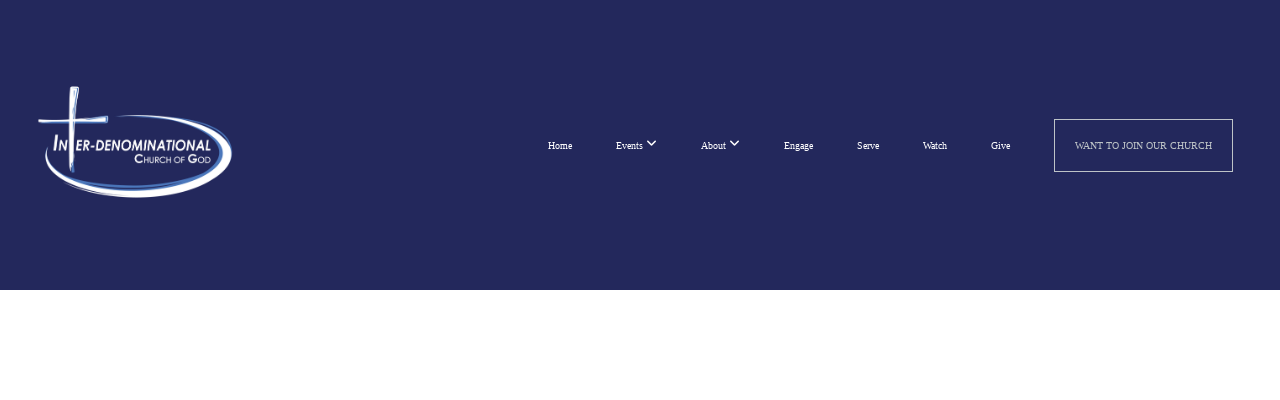

--- FILE ---
content_type: text/html; charset=UTF-8
request_url: https://icog.org/want-to-join-our-church
body_size: 7754
content:
<!DOCTYPE html>
<html class="wf-loading">
	<head>
		<meta http-equiv="Content-Type" content="text/html; charset=utf-8" />
		<meta name="viewport" content="width=device-width, initial-scale=1.0" />
<meta name="provider" content="snappages" />
<meta http-equiv="X-UA-Compatible" content="IE=Edge"/>
    <meta name="keywords" content="" />
    <meta name="description" content="" />
<link rel="shortcut icon" href="https://storage2.snappages.site/ayhrw663oy/assets/favicon.jpg">
<link rel="canonical" href="https://icog.org/want-to-join-our-church" />
<title>ICOG - WANT TO JOIN OUR CHURCH</title>
    <script defer src="https://ajax.googleapis.com/ajax/libs/jquery/2.1.3/jquery.min.js"></script>
<script>
	var wid=22814, pid=699006, ptype='link', tid=27355, custom_fonts = "Montserrat:100,200,300,regular,500,600,700,800,900|Open Sans:300,300italic,regular,italic,600,600italic,700,700italic,800,800italic&display=swap";var page_type="page", render_url="https://site.snappages.site";</script>
<link href="https://assets2.snappages.site/global/styles/website.min.css?v=1769112211" type="text/css" rel="stylesheet" /><script defer src="https://assets2.snappages.site/global/assets/js/website.min.js?v=1769112211" type="text/javascript"></script><link class="core-style" href="https://storage2.snappages.site/ayhrw663oy/assets/themes/27355/style1752027422.css" type="text/css" rel="stylesheet" />
<link href="https://site.snappages.site/assets/icons/fontawesome/webfonts/fa-brands-400.woff2" rel="preload" as="font" type="font/woff2" crossorigin="anonymous"/>
<link href="https://site.snappages.site/assets/icons/fontawesome/webfonts/fa-regular-400.woff2" rel="preload" as="font" type="font/woff2" crossorigin="anonymous"/>
<link href="https://site.snappages.site/assets/icons/fontawesome/webfonts/fa-solid-900.woff2" rel="preload" as="font" type="font/woff2" crossorigin="anonymous"/>
<link href="https://site.snappages.site/assets/icons/fontawesome/css/all.min.css" rel="stylesheet"/>
<link href="https://site.snappages.site/assets/icons/fontawesome/css/all.min.css" rel="stylesheet"/>
<noscript><link href="https://site.snappages.site/assets/icons/fontawesome/css/all.min.css" rel="stylesheet" as="style"/></noscript>
<link href="https://site.snappages.site/assets/icons/fontawesome/css/v4-shims.min.css" rel="preload" as="style" onload="this.rel='stylesheet'"/>
<noscript><link href="https://site.snappages.site/assets/icons/fontawesome/css/v4-shims.min.css" rel="stylesheet" as="style"/></noscript>
<link href="https://assets2.snappages.site/global/assets/icons/pixeden/css/pe-icon-7-stroke.min.css" rel="preload" as="style" onload="this.rel='stylesheet'"/>
<noscript><link href="https://assets2.snappages.site/global/assets/icons/pixeden/css/pe-icon-7-stroke.min.css" rel="stylesheet" as="style"/></noscript>
<link href="https://assets2.snappages.site/global/assets/icons/typicons/typicons.min.css" rel="preload" as="style" onload="this.rel='stylesheet'"/>
<noscript><link href="https://assets2.snappages.site/global/assets/icons/typicons/typicons.min.css" rel="preload" as="stylesheet"/></noscript>
<link href="https://use.typekit.net/hqk1yln.css" rel="stylesheet" />

<svg xmlns="https://www.w3.org/2000/svg" style="display:none;">
    <symbol id="sp-icon-amazon" viewBox="0 0 50 50">
        <g fill-rule="nonzero">
          <path id="Shape" d="M0.0909090909,38.8 C0.242409091,38.53335 0.484818182,38.51665 0.818181818,38.75 C8.39390909,43.58335 16.6363636,46 25.5454545,46 C31.4848182,46 37.3484545,44.78335 43.1363636,42.35 C43.2878636,42.28335 43.5075455,42.18335 43.7954545,42.05 C44.0833182,41.91665 44.2878636,41.81665 44.4090909,41.75 C44.8636364,41.55 45.2196818,41.65 45.4772727,42.05 C45.7348182,42.45 45.6515,42.81665 45.2272727,43.15 C44.6818182,43.58335 43.9848182,44.08335 43.1363636,44.65 C40.5302727,46.35 37.6211818,47.66665 34.4090909,48.6 C31.1969545,49.53335 28.0605909,50 25,50 C20.2727273,50 15.803,49.09165 11.5909091,47.275 C7.37877273,45.45835 3.60604545,42.9 0.272727273,39.6 C0.0909090909,39.43335 0,39.26665 0,39.1 C0,39 0.0302727273,38.9 0.0909090909,38.8 Z M13.7727273,24.55 C13.7727273,22.25 14.2878636,20.28335 15.3181818,18.65 C16.3484545,17.01665 17.7575455,15.78335 19.5454545,14.95 C21.1818182,14.18335 23.1969545,13.63335 25.5909091,13.3 C26.4090909,13.2 27.7424091,13.06665 29.5909091,12.9 L29.5909091,12.05 C29.5909091,9.91665 29.3787727,8.48335 28.9545455,7.75 C28.3181818,6.75 27.3181818,6.25 25.9545455,6.25 L25.5909091,6.25 C24.5909091,6.35 23.7272727,6.7 23,7.3 C22.2727273,7.9 21.803,8.73335 21.5909091,9.8 C21.4696818,10.46665 21.1666364,10.85 20.6818182,10.95 L15.4545455,10.25 C14.9393636,10.11665 14.6818182,9.81665 14.6818182,9.35 C14.6818182,9.25 14.6969545,9.13335 14.7272727,9 C15.2424091,6.03335 16.5075455,3.83335 18.5227273,2.4 C20.5378636,0.96665 22.8939091,0.16665 25.5909091,0 L26.7272727,0 C30.1818182,0 32.8787727,0.98335 34.8181818,2.95 C35.1223778,3.2848521 35.4034595,3.64418094 35.6590909,4.025 C35.9166364,4.40835 36.1211818,4.75 36.2727273,5.05 C36.4242273,5.35 36.5605909,5.78335 36.6818182,6.35 C36.803,6.91665 36.8939091,7.30835 36.9545455,7.525 C37.0151364,7.74165 37.0605909,8.20835 37.0909091,8.925 C37.1211818,9.64165 37.1363636,10.06665 37.1363636,10.2 L37.1363636,22.3 C37.1363636,23.16665 37.25,23.95835 37.4772727,24.675 C37.7045455,25.39165 37.9242273,25.90835 38.1363636,26.225 C38.3484545,26.54165 38.6969545,27.05 39.1818182,27.75 C39.3636364,28.05 39.4545455,28.31665 39.4545455,28.55 C39.4545455,28.81665 39.3333182,29.05 39.0909091,29.25 C36.5757273,31.65 35.2120909,32.95 35,33.15 C34.6363636,33.45 34.1969545,33.48335 33.6818182,33.25 C33.2575455,32.85 32.8863636,32.46665 32.5681818,32.1 C32.25,31.73335 32.0227273,31.46665 31.8863636,31.3 C31.75,31.13335 31.5302727,30.80835 31.2272727,30.325 C30.9242273,29.84165 30.7120909,29.51665 30.5909091,29.35 C28.8939091,31.38335 27.2272727,32.65 25.5909091,33.15 C24.5605909,33.48335 23.2878636,33.65 21.7727273,33.65 C19.4393636,33.65 17.5227273,32.85835 16.0227273,31.275 C14.5227273,29.69165 13.7727273,27.45 13.7727273,24.55 Z M21.5909091,23.55 C21.5909091,24.85 21.8863636,25.89165 22.4772727,26.675 C23.0681818,27.45835 23.8636364,27.85 24.8636364,27.85 C24.9545455,27.85 25.0833182,27.83335 25.25,27.8 C25.4166364,27.76665 25.5302727,27.75 25.5909091,27.75 C26.8636364,27.38335 27.8484545,26.48335 28.5454545,25.05 C28.8787727,24.41665 29.1287727,23.725 29.2954545,22.975 C29.4620909,22.225 29.553,21.61665 29.5681818,21.15 C29.5833182,20.68335 29.5909091,19.91665 29.5909091,18.85 L29.5909091,17.6 C27.8333182,17.6 26.5,17.73335 25.5909091,18 C22.9242273,18.83335 21.5909091,20.68335 21.5909091,23.55 Z M40.6818182,39.65 C40.7424091,39.51665 40.8333182,39.38335 40.9545455,39.25 C41.7120909,38.68335 42.4393636,38.3 43.1363636,38.1 C44.2878636,37.76665 45.4090909,37.58335 46.5,37.55 C46.803,37.51665 47.0909091,37.53335 47.3636364,37.6 C48.7272727,37.73335 49.5454545,37.98335 49.8181818,38.35 C49.9393636,38.55 50,38.85 50,39.25 L50,39.6 C50,40.76665 49.7120909,42.14165 49.1363636,43.725 C48.5605909,45.30835 47.7575455,46.58335 46.7272727,47.55 C46.5757273,47.68335 46.4393636,47.75 46.3181818,47.75 C46.2575455,47.75 46.1969545,47.73335 46.1363636,47.7 C45.9545455,47.6 45.9090909,47.41665 46,47.15 C47.1211818,44.25 47.6818182,42.23335 47.6818182,41.1 C47.6818182,40.73335 47.6211818,40.46665 47.5,40.3 C47.1969545,39.9 46.3484545,39.7 44.9545455,39.7 C44.4393636,39.7 43.8333182,39.73335 43.1363636,39.8 C42.3787727,39.9 41.6818182,40 41.0454545,40.1 C40.8636364,40.1 40.7424091,40.06665 40.6818182,40 C40.6211818,39.93335 40.6060455,39.86665 40.6363636,39.8 C40.6363636,39.76665 40.6515,39.71665 40.6818182,39.65 Z"/>
        </g>
    </symbol>
    <symbol id="sp-icon-roku" viewBox="0 0 50 50">
        <g>
          <path id="Combined-Shape" d="M8,0 L42,0 C46.418278,-8.11624501e-16 50,3.581722 50,8 L50,42 C50,46.418278 46.418278,50 42,50 L8,50 C3.581722,50 5.41083001e-16,46.418278 0,42 L0,8 C-5.41083001e-16,3.581722 3.581722,8.11624501e-16 8,0 Z M9.94591393,22.6758056 C9.94591393,23.9554559 8.93797503,25.0040346 7.705466,25.0040346 L6.5944023,25.0040346 L6.5944023,20.3268077 L7.705466,20.3268077 C8.93797503,20.3268077 9.94591393,21.3746529 9.94591393,22.6758056 Z M15,32 L11.1980679,26.5137477 C12.6117075,25.6540149 13.5405811,24.2489259 13.5405811,22.6758056 C13.5405811,20.0964239 11.1176341,18 8.14917631,18 L3,18 L3,31.9899135 L6.5944023,31.9899135 L6.5944023,27.3332264 L7.6834372,27.3332264 L10.9214498,32 L15,32 Z M19.4209982,23.6089545 C20.3760082,23.6089545 21.1686305,24.9005713 21.1686305,26.4995139 C21.1686305,28.098368 20.3760082,29.3917084 19.4209982,29.3917084 C18.4876486,29.3917084 17.6937241,28.0984122 17.6937241,26.4995139 C17.6937241,24.9006155 18.4876486,23.6089545 19.4209982,23.6089545 Z M24.8610089,26.4995139 C24.8610089,23.4472925 22.4211995,21 19.4209982,21 C16.4217953,21 14,23.4472925 14,26.4995139 C14,29.5540333 16.4217953,32 19.4209982,32 C22.4211995,32 24.8610089,29.5540333 24.8610089,26.4995139 Z M33.154894,21.2236663 L29.0835675,25.3681007 L29.0835675,21.2099662 L25.549974,21.2099662 L25.549974,31.7778363 L29.0835675,31.7778363 L29.0835675,27.4910969 L33.3340371,31.7778363 L37.7816639,31.7778363 L32.3803293,26.2779246 L36.8541742,21.7246949 L36.8541742,27.9961029 C36.8541742,30.0783079 38.0840844,31.9999116 41.1813884,31.9999116 C42.6517766,31.9999116 44.001101,31.1508546 44.6569026,30.3826285 L46.24575,31.7777921 L47,31.7777921 L47,21.2236663 L43.4663631,21.2236663 L43.4663631,28.056914 C43.0684459,28.7640196 42.5140009,29.2086122 41.657092,29.2086122 C40.7876817,29.2086122 40.3887661,28.6838515 40.3887661,27.0054037 L40.3887661,21.2236663 L33.154894,21.2236663 Z"/>
        </g>
    </symbol>
    <symbol id="sp-icon-google-play" viewBox="0 0 50 50">
	    <g fill-rule="nonzero">
	      <path id="top" d="M7.60285132,19.9078411 C12.5081466,14.9434827 20.3874745,6.92617108 24.6425662,2.55295316 L27.0855397,0.0509164969 L30.6904277,3.63645621 C32.6802444,5.62627291 34.2953157,7.30040733 34.2953157,7.35947047 C34.2953157,7.55651731 3.60386965,24.6751527 3.2296334,24.6751527 C3.01272912,24.6751527 4.70723014,22.8431772 7.60285132,19.9078411 Z" transform="matrix(1 0 0 -1 0 24.726)"/>
	            <path id="Shape" d="M0.767311609,49.8798639 C0.5901222,49.6828171 0.353869654,49.2693751 0.235234216,48.9735503 C0.0773930754,48.5794566 0.0183299389,41.3498232 0.0183299389,25.6690696 C0.0183299389,0.749517674 -0.0407331976,2.04992501 1.20010183,1.16295963 L1.83044807,0.709802806 L13.9256619,12.8050167 L26.0213849,24.9012488 L22.9088595,28.05298 C21.1950102,29.7866867 15.5804481,35.4796602 10.4394094,40.7194769 C1.61405295,49.6833262 1.06262729,50.2148945 0.767311609,49.8798639 Z" transform="matrix(1 0 0 -1 0 50.66)"/>
	            <path id="Shape" d="M32.1283096,28.868403 L28.287169,25.0272624 L31.5376782,21.7375476 C33.3304481,19.9249203 34.8864562,18.408627 34.9852342,18.3689121 C35.2214868,18.309849 45.0320774,23.6876494 45.5442974,24.1601545 C45.7413442,24.3373439 45.9974542,24.7711525 46.1155804,25.1453887 C46.450611,26.1499712 45.938391,27.0364274 44.5595723,27.8638205 C43.5748473,28.454961 37.3691446,31.9417227 36.3447047,32.4732909 C35.9893075,32.6703378 35.5560081,32.2961015 32.1283096,28.868403 Z" transform="matrix(1 0 0 -1 0 50.884)"/>
	            <path id="bottom" d="M16.1323829,37.9725051 C10.0850305,31.9643585 5.19959267,27.0392057 5.27851324,27.0392057 C5.33757637,27.0392057 5.84979633,27.2953157 6.401222,27.6104888 C7.48472505,28.2016293 28.8783096,39.9419552 31.3406314,41.2815682 C33.9210794,42.660387 34.0198574,42.1680244 30.4541752,45.7535642 C28.7204684,47.4872709 27.2627291,48.9052953 27.203666,48.9052953 C27.1446029,48.885947 22.160387,43.9806517 16.1323829,37.9725051 Z" transform="matrix(1 0 0 -1 0 75.945)"/>
	    </g>
    </symbol>
    <symbol id="sp-icon-apple" viewBox="0 0 50 50">
	    <g fill-rule="nonzero">
	      <path id="Shape" d="M33.9574406,26.5634279 C34.0276124,34.1300976 40.5866722,36.6480651 40.6593407,36.6801167 C40.6038808,36.8576056 39.6113106,40.2683744 37.2037125,43.7914576 C35.1223643,46.8374278 32.9623738,49.8720595 29.5596196,49.9349127 C26.2160702,49.9966052 25.1409344,47.9496797 21.3183084,47.9496797 C17.4968415,47.9496797 16.3023155,49.8721487 13.1372718,49.9966945 C9.85274871,50.1212403 7.35152871,46.7030612 5.25306112,43.668251 C0.964911488,37.4606036 -2.31212183,26.1269374 2.08810657,18.476523 C4.27404374,14.6772963 8.18048359,12.2714647 12.420574,12.2097721 C15.6458924,12.1481688 18.6901193,14.3824933 20.6618852,14.3824933 C22.6324029,14.3824933 26.3318047,11.6955185 30.2209468,12.0901367 C31.8490759,12.1579896 36.4193394,12.748667 39.353895,17.0498265 C39.1174329,17.1966031 33.9007325,20.2374843 33.9574406,26.5634279 M27.6736291,7.98325071 C29.4174035,5.86972218 30.5910653,2.92749548 30.2708784,0 C27.7573538,0.101154388 24.7179418,1.67712725 22.9150518,3.78949514 C21.2993165,5.66009243 19.8842887,8.65410161 20.2660876,11.5236543 C23.0677001,11.7406943 25.9297656,10.0981184 27.6736291,7.98325071"/>
	    </g>
    </symbol>
    <symbol id="sp-icon-windows" viewBox="0 0 50 50">
	    <g fill-rule="nonzero">
	      <path id="Shape" d="M0,7.0733463 L20.3540856,4.30155642 L20.3628405,23.9346304 L0.0184824903,24.0503891 L0,7.07354086 L0,7.0733463 Z M20.344358,26.1964981 L20.3599222,45.8466926 L0.0157587549,43.0496109 L0.0145914397,26.064786 L20.3441634,26.1964981 L20.344358,26.1964981 Z M22.8116732,3.93871595 L49.7992218,0 L49.7992218,23.6848249 L22.8116732,23.8988327 L22.8116732,3.93891051 L22.8116732,3.93871595 Z M49.8054475,26.381323 L49.7990272,49.9593385 L22.8114786,46.1503891 L22.7737354,26.3371595 L49.8054475,26.381323 Z"/>
	    </g>
    </symbol>
</svg>

	</head>
	<body>
		<div id="sp-wrapper">
			<header id="sp-header">
				<div id="sp-bar"><div id="sp-bar-text"><span></span></div><div id="sp-bar-social" class="sp-social-holder" data-style="icons" data-shape="circle"><a class="facebook" href="https://www.facebook.com/official.icog" target="_blank" data-type="facebook"><i class="fa fa-fw fa-facebook"></i></a><a class="twitter" href="https://www.twitter.com/official_icog" target="_blank" data-type="twitter"><i class="fa fa-fw fa-twitter"></i></a><a class="instagram" href="https://www.instagram.com/official_icog" target="_blank" data-type="instagram"><i class="fa fa-fw fa-instagram"></i></a><a class="slack" href="https://www.tiktok.com/@official_icog" target="_blank" data-type="slack"><i class="fa fa-fw fa-slack"></i></a><a class="youtube" href="https://www.youtube.com/@official_icog" target="_blank" data-type="youtube"><i class="fa fa-fw fa-youtube"></i></a></div></div>
				<div id="sp-logo"><a href="/icog" target="_self"><img src="https://storage2.snappages.site/ayhrw663oy/assets/images/2223303_3375x2625_500.png" width="210px"/></a></div>
				<div id="sp-nav"><nav id="sp-nav-links"><ul><li style="z-index:1250;" id="nav_icog" data-type="basic"><a href="/" target="_self"><span></span>Inter-Denominational Church Of God</a></li><li style="z-index:1249;" id="nav_home" data-type="link"><a href="http://icog.org" target="_self"><span></span>Home</a></li><li style="z-index:1248;" id="nav_events" data-type="basic"><a href="/events" target="_self"><span></span>Events&nbsp;<i class="fa fa-angle-down" style="font-size:12px;vertical-align:10%;"></i></a><ul class="sp-second-nav"><li id="nav_the-photo-booth"><a href="/the-photo-booth" target="_self"><span></span>The Photo Booth</a></li></ul></li><li style="z-index:1247;" id="nav_about" data-type="basic"><a href="/about" target="_self"><span></span>About&nbsp;<i class="fa fa-angle-down" style="font-size:12px;vertical-align:10%;"></i></a><ul class="sp-second-nav"><li id="nav_founder-and-church-history"><a href="/founder-and-church-history" target="_self"><span></span>Founder and Church History</a></li></ul></li><li style="z-index:1246;" id="nav_homecoming" data-type="basic"><a href="/homecoming" target="_self"><span></span>Engage</a></li><li style="z-index:1245;" id="nav_serve" data-type="basic"><a href="/serve" target="_self"><span></span>Serve</a></li><li style="z-index:1244;" id="nav_watch" data-type="basic"><a href="/watch" target="_self"><span></span>Watch</a></li><li style="z-index:1243;" id="nav_giving" data-type="basic"><a href="/giving" target="_self"><span></span>Give</a></li><li style="z-index:1251" id="nav_want-to-join-our-church" class="selected" data-type="link"><a href="https://icog.churchcenter.com/people/forms/356250" target="_blank"><span></span>WANT TO JOIN OUR CHURCH</a></li></ul></nav></div><div id="sp-nav-button"></div>
			</header>
			<main id="sp-content">
				
			</main>
			<footer id="sp-footer">
				<section class="sp-section sp-scheme-1" data-index="" data-scheme="1"><div class="sp-section-slide"  data-label="Main" ><div class="sp-section-content" ><div class="sp-grid sp-col sp-col-24"><div class="sp-row"><div class="sp-col sp-col-5"><div class="sp-block sp-image-block " data-type="image" data-id="cf334fa8-c707-4b7c-a9ef-5f46aee44900" style="padding-top:0px;padding-bottom:0px;padding-left:0px;padding-right:0px;"><div class="sp-block-content"  style="max-width:190px;"><div class="sp-image-holder" style="background-image:url(https://storage2.snappages.site/ayhrw663oy/assets/images/2223318_3375x2625_500.png);"  data-source="ayhrw663oy/assets/images/2223318_3375x2625_2500.png" data-fill="true" data-pos="center-left"><img src="https://storage2.snappages.site/ayhrw663oy/assets/images/2223318_3375x2625_500.png" class="fill" alt="" /><div class="sp-image-title"></div><div class="sp-image-caption"></div></div></div></div><div class="sp-block sp-text-block " data-type="text" data-id="a88a3bee-c27f-4b6b-8baa-1c88558e686f" style="text-align:left;padding-top:0px;padding-bottom:0px;padding-left:0px;padding-right:0px;"><div class="sp-block-content"  style="">© 2024 Inter-denominational Church Of God. All Rights Reserved.&nbsp;</div></div></div><div class="sp-col sp-col-5"><div class="sp-block sp-heading-block " data-type="heading" data-id="5cb5a717-a13a-4cd0-a01b-1280435ebd9d" style="text-align:left;padding-top:0px;padding-bottom:0px;"><div class="sp-block-content"  style=""><span class='h3'  data-size="2em"><h3  style='font-size:2em;'><b>SUNDAY SERVICE</b></h3></span></div></div><div class="sp-block sp-text-block " data-type="text" data-id="3c7c553b-68c6-4b0d-aeac-b837b6d1d5f9" style="text-align:left;padding-top:0px;padding-bottom:0px;"><div class="sp-block-content"  style="">10:55 AM EST ON CAMPUS &amp; ONLINE</div></div><div class="sp-block sp-heading-block " data-type="heading" data-id="3d0320a9-bda0-4298-a527-39c9ad8b9158" style="text-align:left;padding-top:0px;padding-bottom:0px;"><div class="sp-block-content"  style=""><span class='h3'  data-size="2em"><h3  style='font-size:2em;'><br><b>LOCATION</b></h3></span></div></div><div class="sp-block sp-text-block  sp-scheme-1" data-type="text" data-id="5a267615-eb6f-4ab9-81a9-a1dbb9e3ce41" style="text-align:left;padding-top:0px;padding-bottom:0px;"><div class="sp-block-content"  style=""><a href="https://goo.gl/maps/SJ6WuWQriVFhWUWSA" rel="noopener noreferrer" target="_blank">19201 Woodfield Rd
Gaithersburg, MD 20879</a></div></div></div><div class="sp-col sp-col-5"><div class="sp-block sp-heading-block " data-type="heading" data-id="2a303919-2e79-4957-a612-8d807fa44aa9" style="text-align:left;padding-top:0px;padding-bottom:0px;"><div class="sp-block-content"  style=""><span class='h3'  data-size="2em"><h3  style='font-size:2em;'><b>ABOUT</b></h3></span></div></div><div class="sp-block sp-text-block " data-type="text" data-id="cb6d157b-d906-412b-a650-a3929b93e0b5" style="text-align:left;padding-top:0px;padding-bottom:0px;"><div class="sp-block-content"  style=""><a href="/connect-card" rel="" target="_self">Next Steps&nbsp;</a><br><a href="/homecoming" rel="" target="_self">What We Offer</a><br><a href="/giving" rel="" target="_self">Giving</a><br><a href="/about" rel="" target="_self">Leadership</a><br><a href="/care-prayer" rel="" target="_self">Care &amp; Prayer&nbsp;</a><br><a href="/values-beliefs" rel="" target="_self">Values &amp; Beliefs&nbsp;</a>&nbsp;<br><a href="https://icog.org/crisis-resources" rel="noopener noreferrer" target="_blank">Crisis Resources</a></div></div><div class="sp-block sp-button-block " data-type="button" data-id="3918738e-84a1-4b59-a6c6-390cb3b49383" style=""><div class="sp-block-content"  style=""><span class="text-reset"><a class="sp-button" href="/merch" target="_blank"  data-label="MERCH STORE" data-icon="shopping-cart" data-group="fontawesome" style=""><i class="fa fa-shopping-cart fa-lg fa-fw"></i>MERCH STORE</a></span></div></div></div><div class="sp-col sp-col-5"><div class="sp-block sp-heading-block " data-type="heading" data-id="d3ebb8f9-9464-4416-bab4-d4fe01c88297" style="text-align:left;padding-top:0px;padding-bottom:0px;"><div class="sp-block-content"  style=""><span class='h3'  data-size="2em"><h3  style='font-size:2em;'><b>Member&nbsp;</b><br><b>QUICK LINKS</b></h3></span></div></div><div class="sp-block sp-text-block " data-type="text" data-id="cfb6f5eb-37e5-4d15-a22c-2bf4362b24b5" style="text-align:left;padding-top:0px;padding-bottom:0px;"><div class="sp-block-content"  style=""><a href="/staff-links" rel="" target="_self">Staff Links</a><br><a href="https://icog.churchcenter.com/people/forms/491459" rel="noopener noreferrer" target="_blank"><b>HELP NEEDED: Church Attendant Application</b></a><b><br><a href="https://icog.churchcenter.com/people/forms/497919" rel="noopener noreferrer" target="_blank">HELP NEEDED: Funerals</a><br></b><a href="https://icog.churchcenter.com/people/forms/510255" rel="noopener noreferrer" target="_blank"><b>HELP NEEDED: Weddings</b></a><br><a href="/events" rel="" target="_self">Announcements</a><br><a href="https://icog.churchcenter.com/registrations/events/1423483" rel="noopener noreferrer" target="_blank">Baby Dedication Form</a><br><a href="https://icog.churchcenter.com/people/forms/490126" rel="noopener noreferrer" target="_blank">Trustee Interest Form&nbsp;</a><br>Internal Groups&nbsp;<a href="https://icog.churchcenter.com/people/forms/487694" rel="noopener noreferrer" target="_blank">Facility Use</a><br><a href="https://icog.churchcenter.com/people/forms/571592" rel="noopener noreferrer" target="_blank"><b>Member</b> Facility Rental Form</a><br><a href="https://icog.churchcenter.com/people/forms/506664" rel="noopener noreferrer" target="_blank">Wedding Request Form</a><br><a href="https://icog.churchcenter.com/people/forms/502658" rel="noopener noreferrer" target="_blank">Funeral Request Form</a><br><a href="https://icog.churchcenter.com/people/forms/356250" rel="noopener noreferrer" target="_blank">Join the Church</a><br><a href="/service-times-and-directions" rel="" target="_self">Contact</a><br><br></div></div></div><div class="sp-col sp-col-4"><div class="sp-block sp-heading-block " data-type="heading" data-id="ae7f7aff-5229-43bb-9e7c-cf7e9d131917" style="text-align:left;padding-top:0px;padding-bottom:0px;"><div class="sp-block-content"  style=""><span class='h3'  data-size="2em"><h3  style='font-size:2em;'><b>Non-member</b><br><b>QUICK LINKS</b></h3></span></div></div><div class="sp-block sp-text-block " data-type="text" data-id="34d7db84-b473-414f-b59b-d3c259a790b1" style="text-align:left;padding-top:0px;padding-bottom:0px;"><div class="sp-block-content"  style=""><a href="https://icog.churchcenter.com/people/forms/506749" rel="noopener noreferrer" target="_blank">Wedding Request Form&nbsp;</a><br><a href="https://icog.churchcenter.com/people/forms/475210" rel="noopener noreferrer" target="_blank">Funeral Request Form</a><br><a href="https://icog.churchcenter.com/people/forms/450271" rel="noopener noreferrer" target="_blank">Nonmember Facility Rental Form</a><br><a href="https://icog.churchcenter.com/people/forms/356250" rel="noopener noreferrer" target="_blank">Join the Church</a><br><a href="/service-times-and-directions" rel="" target="_self">Contact</a><br><br><br><br></div></div></div></div></div></div></div></section><div id="sp-footer-extra"><div id="sp-footer-brand"><a href="https://snappages.com?utm_source=user&utm_medium=footer" target="_blank" title="powered by SnapPages Website Builder">powered by &nbsp;<span>SnapPages</span></a></div></div>
			</footer>
		</div>
	
	</body>
</html>
